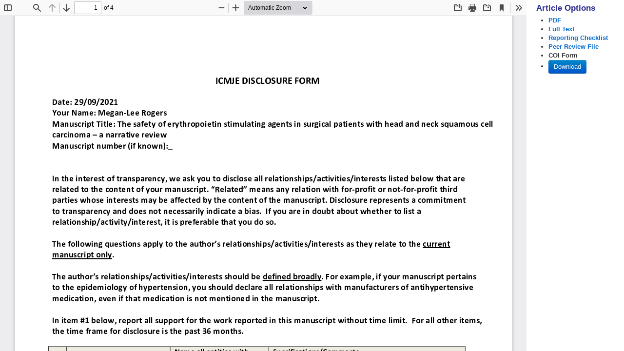

--- FILE ---
content_type: text/html; charset=utf-8
request_url: https://www.theajo.com/article/view/4520/coif
body_size: 4423
content:
<?xml version="1.0" encoding="UTF-8"?>
    
<!doctype html>
<!--[if lt IE 7]> <html class="no-js ie6 oldie" lang="en"> <![endif]-->
<!--[if IE 7]>    <html class="no-js ie7 oldie" lang="en"> <![endif]-->
<!--[if IE 8]>    <html class="no-js ie8 oldie" lang="en"> <![endif]-->
<!--[if gt IE 8]><!-->
<html class="no-js" lang="en"> <!--<![endif]-->
<head>
    
    <!-- Google Tag Manager -->
    <script>(function(w,d,s,l,i){w[l]=w[l]||[];w[l].push({'gtm.start':
    new Date().getTime(),event:'gtm.js'});var f=d.getElementsByTagName(s)[0],
    j=d.createElement(s),dl=l!='dataLayer'?'&l='+l:'';j.async=true;j.src=
    'https://www.googletagmanager.com/gtm.js?id='+i+dl;f.parentNode.insertBefore(j,f);
    })(window,document,'script','dataLayer','GTM-T2Q9C23B');</script>
    <!-- End Google Tag Manager -->
    
    <meta charset="utf-8"/>
    <meta http-equiv="X-UA-Compatible" content="IE=edge,chrome=1"/>
    <meta name="viewport" content="width=device-width, initial-scale=1.0"/>
    <meta name="application-name" content="https://www.theajo.com"/>
            <title>The safety of erythropoietin stimulating agents in surgical patients with head and neck squamous cell carcinoma—a narrative review - Rogers
            - Australian Journal of Otolaryngology</title>
        <meta name="description" content="The safety of erythropoietin stimulating agents in surgical patients with head and neck squamous cell carcinoma—a narrative review"/>
            <link rel="schema.DC" href="http://purl.org/dc/elements/1.1/" />

	<meta name="DC.Creator.PersonalName" content="Megan-Lee Rogers"/>
	<meta name="DC.Creator.PersonalName" content="Milap Rughani"/>
	<meta name="DC.Date.created" scheme="ISO8601" content="2022-10-13"/>
	<meta name="DC.Date.dateSubmitted" scheme="ISO8601" content="2022-10-13"/>
	<meta name="DC.Date.issued" scheme="ISO8601" content="2022-10-13"/>
	<meta name="DC.Date.modified" scheme="ISO8601" content="2022-10-13"/>
	<meta name="DC.Description" xml:lang="en" content=""/>
	<meta name="DC.Format" scheme="IMT" content="application/pdf"/>		
	<meta name="DC.Format" scheme="IMT" content="text/html"/>		
	<meta name="DC.Format" scheme="IMT" content="application/pdf"/>		
	<meta name="DC.Format" scheme="IMT" content="application/pdf"/>		
	<meta name="DC.Format" scheme="IMT" content="application/pdf"/>		
	<meta name="DC.Identifier" content="4520"/>
		<meta name="DC.Identifier.DOI" content="10.21037/ajo-21-21"/>
	<meta name="DC.Identifier.URI" content="https://www.theajo.com/article/view/4520"/>
	<meta name="DC.Language" scheme="ISO639-1" content="en"/>
	<meta name="DC.Source" content="Australian Journal of Otolaryngology"/>
	<meta name="DC.Source.ISSN" content="2616-2792"/>
	<meta name="DC.Source.Issue" content="0"/>
	<meta name="DC.Source.URI" content="https://www.theajo.com/"/>
	<meta name="DC.Source.Volume" content="5"/>
	<meta name="DC.Title" content="The safety of erythropoietin stimulating agents in surgical patients with head and neck squamous cell carcinoma—a narrative review"/>
		<meta name="DC.Type" content="Text.Serial.Journal"/>
	<meta name="DC.Type.articleType" content="Review Article"/>	
    <meta name="citation_title" content="The safety of erythropoietin stimulating agents in surgical patients with head and neck squamous cell carcinoma—a narrative review"/>
	<meta name="citation_author" content="Megan-Lee Rogers"/>
	<meta name="citation_author" content="Milap Rughani"/>
            <meta name="citation_publication_date" content="2022/10/13"/>
    
    <meta name="citation_online_date" content="2022/10/13"/>
    	<meta name="citation_doi" content="10.21037/ajo-21-21"/>
<meta name="citation_volume" content="5"/>
<meta name="citation_issue" content="0"/>
		    		<meta name="citation_pdf_url" content="https://www.theajo.com/article/view/4520/pdf"/>
                		<meta name="citation_fulltext_html_url" content="https://www.theajo.com/article/view/4520/html"/>
                            <meta name="citation_abstract_html_url" content="https://www.theajo.com/article/view/4520"/>
<meta name="citation_journal_title" content="Australian Journal of Otolaryngology"/>
	<meta name="citation_issn" content="2616-2792"/>
	<meta name="citation_language" content="en"/>
	<meta name="citation_publisher" content="AME Publishing Company"/>
        
        
    <link href="https://www.theajo.com" title="Australian Journal of Otolaryngology" rel="index"/>
    
    <link type="text/css" href="//cdn.amegroups.cn/journals/test/styles/bootstrap-2.css" rel="stylesheet"/>

            <link type="text/css" href="//cdn.amegroups.cn/journals/test/styles/ajo.css?v=may5" rel="stylesheet"/>
        
    <script src="//cdn.amegroups.cn/journals/test/js/modernizr-2.0.min.js"></script>
    <script>
             var journal_path = 'ajo';
             var up_path = '/' + journal_path + '/manager/uploadImage/2';
             var submit_upload_path = 'https://www.theajo.com/author/saveSubmit/4';
    </script>
    <script src="//cdn.amegroups.cn/journals/test/js/jquery-1.10.2.min.js?v=20260116171345-3e5c9bfe-a79f-4940-bd9f-f6957339f6c6
" ></script><script src="//cdn.amegroups.cn/journals/test/js/jquery-migrate-1.2.1.js?v=20260116171345-3e5c9bfe-a79f-4940-bd9f-f6957339f6c6
" ></script><script src="//cdn.amegroups.cn/journals/test/js/common.js?g=common&v=20260116171345-3e5c9bfe-a79f-4940-bd9f-f6957339f6c6
" ></script>
    
	<script language="javascript" type="text/javascript" src="//cdn.amegroups.cn/journals/test/js/articleView.js
?v=20260116171345-3e5c9bfe-a79f-4940-bd9f-f6957339f6c6
"></script>
	<script language="javascript" type="text/javascript" src="//cdn.amegroups.cn/journals/test/js/pdfobject.js?v=20260116171345-3e5c9bfe-a79f-4940-bd9f-f6957339f6c6
"></script>

</head>
<body class="journal-ajo controller-article action-view" id="pdf-view">
<!-- Google Tag Manager (noscript) -->
<noscript><iframe src="https://www.googletagmanager.com/ns.html?id=GTM-T2Q9C23B"
height="0" width="0" style="display:none;visibility:hidden"></iframe></noscript>
<!-- End Google Tag Manager (noscript) -->
<div id="container">
    <div id="wrapper" role="main">
                    
            <div class="sidebar">

                <div class="gallerys-block">
                    <h3 class="title">Article Options</h3>
                    <ul id="pdf-article-tabs">
                                                                            <li class="active ">
                                                                    <a class="pdf"
                                       target="_blank"
                                       href="https://www.theajo.com/article/view/4520/pdf">
                                        <strong>
                                            PDF
                                        </strong>
                                    </a>
                                                            </li>
                                                    <li class=" ">
                                                                    <a class="full-text"
                                       target="_blank"
                                       href="https://www.theajo.com/article/view/4520/html">
                                        <strong>
                                            Full Text
                                        </strong>
                                    </a>
                                                            </li>
                                                    <li class="active ">
                                                                    <a class="reporting-checklist"
                                       target="_blank"
                                       href="https://www.theajo.com/article/view/4520/rc">
                                        <strong>
                                            Reporting Checklist
                                        </strong>
                                    </a>
                                                            </li>
                                                    <li class="active ">
                                                                    <a class="peer-review-file"
                                       target="_blank"
                                       href="https://www.theajo.com/article/view/4520/prf">
                                        <strong>
                                            Peer Review File
                                        </strong>
                                    </a>
                                                            </li>
                                                    <li class="active checked">
                                                                    <strong>
                                        COI Form
                                    </strong>
                                                            </li>
                                                <li id="pdfDownloadLinkLi">
                                                        <a class="btn btn-primary" target="_blank" id="pdfDownloadLink" href="https://www.theajo.com/article/download/4520/5304">Download</a>
                        </li>
                    </ul>
                                        <a id="mPdfDownloadLink" target="_blank" href="https://www.theajo.com/article/download/4520/5304"></a>
                </div>
            </div>
            <div class="pdf">
                
                <script type="text/javascript">

                    function getElementWidth(elem) {
                        return elem.getBoundingClientRect().width
                    }

                    function getOffsetLeft(elem) {
                        return elem.offsetLeft
                    }

                    function getScreenWidth() {
                        return document.body.clientWidth
                    }

                    function removeActiveTab() {
                        let elem = document.getElementById("pdf-article-tabs")
                        let liElems = elem.querySelectorAll("li")
                        Array.from(liElems).forEach((item, index) => {
                            console.log(item)
                            item.classList.remove("checked")
                        })
                    }

                    function handleClickPDfLink(event) {
                        downloadPdfFile(event.target.href)
                    }

                    function downloadPdfFile(url) {
                        if(!url){return}
                        let array = url.split("/")
                        if(!array||!array.length){return}
                        let fileName = array.pop()
                        downloadAttachment(url, fileName)
                    }

                    function downloadAttachment(url, fileName, callback) {
                        let xhr = new XMLHttpRequest()
                        xhr.open("get", url, true)
                        xhr.responseType = "blob"
                        xhr.onload = function (e) {
                            let file = URL.createObjectURL(xhr.response)
                            let elem = document.createElement('a')
                            elem.download = fileName// url.match(/\w+.\w+$/)
                            elem.href = file
                            elem.style.display = 'none'
                            document.body.appendChild(elem)
                            elem.click()
                            document.body.removeChild(elem)
                            callback && callback()
                        }
                        xhr.send()
                    }

                    function handleTabEvent() {
                        let elem = document.getElementById("pdf-article-tabs")
                        let liElems = elem.querySelectorAll("li a")
                        let mDownloadElem = document.getElementById("mPdfDownloadLink")
                        if ($('#mPdfDownloadLink').css("display") == "none") {
                            return;
                        }
                        let screenWidth = getScreenWidth()
                        Array.from(liElems).forEach((item, index) => {
                            item.addEventListener('click', (event) => {
                                let widthOffset = screenWidth - getElementWidth(mDownloadElem) - 30 - getElementWidth(item.parentNode)
                                let offsetLeft = getOffsetLeft(item.parentNode) - widthOffset / 2
                                elem.scrollLeft = offsetLeft
                                removeActiveTab()
                                item.parentNode.classList.add("checked")
                                if (item.id != "pdfDownloadLink") {
                                    window.open(item.href, "_self")
                                }
                                return false;
                            })
                        })
                        //初始化选中元素定位
                        let checkedElem = elem.querySelector("li.checked")
                        if (checkedElem) {
                            let widthOffset = screenWidth - getElementWidth(mDownloadElem) - 30 - getElementWidth(checkedElem)
                            let offsetLeft = getOffsetLeft(checkedElem) - widthOffset / 2
                            elem.scrollLeft = offsetLeft
                        }
                    }
                    document.addEventListener('readystatechange', () => {
                        if (document.readyState === "complete") {
                            handleTabEvent()
                        }
                    })
                    $(document).ready(function () {
                        var embedCode = '<iframe id="pdfViewer" style="vertical-align: bottom;" sandbox="allow-scripts allow-top-navigation allow-popups allow-popups-to-escape-sandbox allow-same-origin allow-downloads" src="//cdn.amegroups.cn/static/pdfPreview/web/viewer.html?v='+(new Date()).getTime().toString()+'&file=//cdn.amegroups.cn/journals/test/files/journals/32/articles/4520/public/4520-PB3-1030-R1.pdf" frameborder="0"></iframe>';
                        $("#articlePdf").html(embedCode);
                        $('#fullscreenShow').show();
                        let elem = document.getElementById("articlePdf")
                        $('#pdfViewer').width(elem.clientWidth + 'px');
                        $('#pdfViewer').height(window.innerHeight + 'px');
                    });
                    window.onresize = function () {
                        let elem = document.getElementById("articlePdf")
                        $('#pdfViewer').width(elem.clientWidth + 'px')
                        $('#pdfViewer').height(window.innerHeight + 'px')
                    }
                    
                </script>
                <div id="articlePdfResizer">
                    <div id="articlePdf" class="ui-widget-content" style="height: 100%">
                        <p>The PDF file you selected should load here if your Web browser has a PDF reader plug-in installed (for example, a recent version of <a href="http://www.adobe.com/products/acrobat/readstep2.html">Adobe Acrobat Reader</a>).</p> <p>Alternatively, you can also download the PDF file directly to your computer, from where it can be opened using a PDF reader. To download the PDF, click the Download link below.</p> <p>If you would like more information about how to print, save, and work with PDFs, Highwire Press provides a helpful <a href="http://highwire.stanford.edu/help/pdf-faq.dtl">Frequently Asked Questions about PDFs</a>.</p>
                    </div>
                </div>
            </div>
        </div>
</div><!-- wrapper -->
<input type="hidden" id="incrementArticleId" value="4520">
<input type="hidden" id="incrementGalleryId" value="5304">

    <script>
        $(function(){
            // ajax Increment Views

            var aid = $('#incrementArticleId').val();
            var gid = $('#incrementGalleryId').val();

            var postId = '';

            if( gid ) {
                postId = aid+'/'+gid;
            }else{
                postId = aid;
            }


            if( postId ) {
                $.ajax({
                    url:"/article/incrementViews/"+postId,
                    type:"POST",
                    async:true,
                    success: function(data) {
                        // 处理数据
                        console.log(data);
                    },
                });
            }
        })
    </script>


                                                                            
<div id="google-analytics">
        
        <!-- Global site tag (gtag.js) - Google Analytics -->
        <script async src="https://www.googletagmanager.com/gtag/js?id=G-VDXEF5FRGV"></script>
        <script>
            window.dataLayer = window.dataLayer || [];
            function gtag(){dataLayer.push(arguments);}
            gtag('js', new Date());

            // 新总站ID
            gtag('config', 'G-VDXEF5FRGV',{
                'page_path': '/ojs-ajo/article/view/4520/coif'
            });

            // 子站点ID，后台谷歌统计插件配置
            gtag('config', 'G-VJLHBE89F2');
        </script>
        <!-- /Global site tag (gtag.js) - Google Analytics -->
    
        
        <script>
            var _hmt = _hmt || [];
            (function() {
                var hm = document.createElement("script");
                hm.src = "https://hm.baidu.com/hm.js?010f4fb2da6192e9d5aaebff6463076e";
                var s = document.getElementsByTagName("script")[0];
                s.parentNode.insertBefore(hm, s);
            })();
        </script>
        <script>
            var _hmt = _hmt || [];
            (function() {
                var hm = document.createElement("script");
                hm.src = "https://hm.baidu.com/hm.js?7290a7c06e9c94a3e9f8304bbe057624";
                var s = document.getElementsByTagName("script")[0];
                s.parentNode.insertBefore(hm, s);
            })();
        </script>
    
</div></body>
</html>